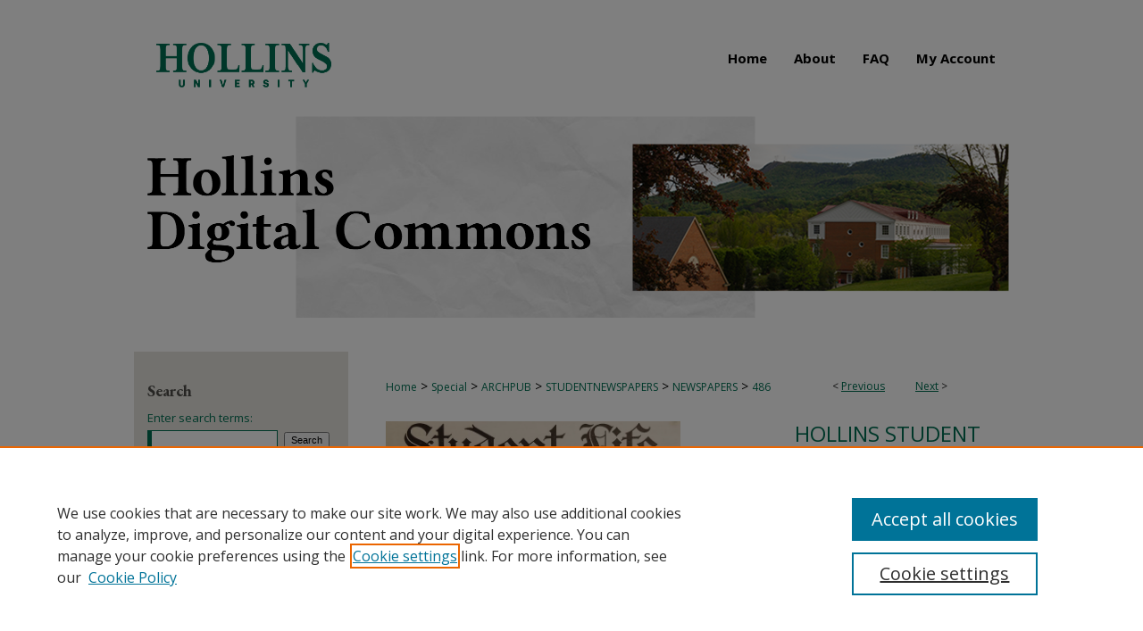

--- FILE ---
content_type: text/html; charset=UTF-8
request_url: https://digitalcommons.hollins.edu/newspapers/486/
body_size: 7800
content:

<!DOCTYPE html>
<html lang="en">
<head><!-- inj yui3-seed: --><script type='text/javascript' src='//cdnjs.cloudflare.com/ajax/libs/yui/3.6.0/yui/yui-min.js'></script><script type='text/javascript' src='//ajax.googleapis.com/ajax/libs/jquery/1.10.2/jquery.min.js'></script><!-- Adobe Analytics --><script type='text/javascript' src='https://assets.adobedtm.com/4a848ae9611a/d0e96722185b/launch-d525bb0064d8.min.js'></script><script type='text/javascript' src=/assets/nr_browser_production.js></script>

<!-- def.1 -->
<meta charset="utf-8">
<meta name="viewport" content="width=device-width">
<title>
"Hollins Columns (1947 Nov 22)" by Hollins College
 </title>


<!-- FILE article_meta-tags.inc --><!-- FILE: /srv/sequoia/main/data/assets/site/article_meta-tags.inc -->
<meta itemprop="name" content="Hollins Columns (1947 Nov 22)">
<meta property="og:title" content="Hollins Columns (1947 Nov 22)">
<meta name="twitter:title" content="Hollins Columns (1947 Nov 22)">
<meta property="article:author" content="">
<meta name="author" content="">
<meta name="robots" content="noodp, noydir">
<meta name="description" content="Table of Contents:   YWCA Announces Active Program Additional Language Instructors Procured Don&#039;t Forget Junior Prom! Orchesis Presents Plans for Year Freshmen Show Dramatic Talent Inter-Faith Discussion Held by Father O&#039;Hara Interesting Discussions Presented by the IRC Students Render Successful Recital Thanksgiving Week End at Hollins Crowded With Events What&#039;s Wrong With W. and L. Men? Inter-Collegiate Bridge Tournament Planned Seven Students in Who&#039;s Who The Rewards of Education Lest We Forget Under the Dome Fall Plays Chemical Discovery at V.P.I. Senior Sketches World Winds Gadabout Album Memories Death Experiences Mortality In Three-Day Earthly Sojourn Out of the Past Vitality of Student Government Seen in Changes It Has Brought Back Campus with Carey At the Theaters: Bicycling Through Europe Fascinates Former Student Heironimus Says Current Art Exhibit Features Abstraction ">
<meta itemprop="description" content="Table of Contents:   YWCA Announces Active Program Additional Language Instructors Procured Don&#039;t Forget Junior Prom! Orchesis Presents Plans for Year Freshmen Show Dramatic Talent Inter-Faith Discussion Held by Father O&#039;Hara Interesting Discussions Presented by the IRC Students Render Successful Recital Thanksgiving Week End at Hollins Crowded With Events What&#039;s Wrong With W. and L. Men? Inter-Collegiate Bridge Tournament Planned Seven Students in Who&#039;s Who The Rewards of Education Lest We Forget Under the Dome Fall Plays Chemical Discovery at V.P.I. Senior Sketches World Winds Gadabout Album Memories Death Experiences Mortality In Three-Day Earthly Sojourn Out of the Past Vitality of Student Government Seen in Changes It Has Brought Back Campus with Carey At the Theaters: Bicycling Through Europe Fascinates Former Student Heironimus Says Current Art Exhibit Features Abstraction ">
<meta name="twitter:description" content="Table of Contents:   YWCA Announces Active Program Additional Language Instructors Procured Don&#039;t Forget Junior Prom! Orchesis Presents Plans for Year Freshmen Show Dramatic Talent Inter-Faith Discussion Held by Father O&#039;Hara Interesting Discussions Presented by the IRC Students Render Successful Recital Thanksgiving Week End at Hollins Crowded With Events What&#039;s Wrong With W. and L. Men? Inter-Collegiate Bridge Tournament Planned Seven Students in Who&#039;s Who The Rewards of Education Lest We Forget Under the Dome Fall Plays Chemical Discovery at V.P.I. Senior Sketches World Winds Gadabout Album Memories Death Experiences Mortality In Three-Day Earthly Sojourn Out of the Past Vitality of Student Government Seen in Changes It Has Brought Back Campus with Carey At the Theaters: Bicycling Through Europe Fascinates Former Student Heironimus Says Current Art Exhibit Features Abstraction ">
<meta property="og:description" content="Table of Contents:   YWCA Announces Active Program Additional Language Instructors Procured Don&#039;t Forget Junior Prom! Orchesis Presents Plans for Year Freshmen Show Dramatic Talent Inter-Faith Discussion Held by Father O&#039;Hara Interesting Discussions Presented by the IRC Students Render Successful Recital Thanksgiving Week End at Hollins Crowded With Events What&#039;s Wrong With W. and L. Men? Inter-Collegiate Bridge Tournament Planned Seven Students in Who&#039;s Who The Rewards of Education Lest We Forget Under the Dome Fall Plays Chemical Discovery at V.P.I. Senior Sketches World Winds Gadabout Album Memories Death Experiences Mortality In Three-Day Earthly Sojourn Out of the Past Vitality of Student Government Seen in Changes It Has Brought Back Campus with Carey At the Theaters: Bicycling Through Europe Fascinates Former Student Heironimus Says Current Art Exhibit Features Abstraction ">
<meta itemprop="image" content="https://digitalcommons.hollins.edu/newspapers/1483/preview.jpg">
<meta name="twitter:image:src" content="https://digitalcommons.hollins.edu/newspapers/1483/preview.jpg">
<meta property="og:image" content="https://digitalcommons.hollins.edu/newspapers/1483/preview.jpg">
<meta property="og:image:alt" content="Cover image for Hollins Columns (1947 Nov 22)">
<meta name="bepress_citation_author" content="Hollins College">
<meta name="bepress_citation_title" content="Hollins Columns (1947 Nov 22)">
<meta name="bepress_citation_date" content="1947">
<!-- FILE: /srv/sequoia/main/data/assets/site/ir_download_link.inc -->
<!-- FILE: /srv/sequoia/main/data/assets/site/article_meta-tags.inc (cont) -->
<meta name="bepress_citation_pdf_url" content="https://digitalcommons.hollins.edu/cgi/viewcontent.cgi?article=1483&amp;context=newspapers">
<meta name="bepress_citation_abstract_html_url" content="https://digitalcommons.hollins.edu/newspapers/486">
<meta name="bepress_citation_online_date" content="2023/10/4">
<meta name="viewport" content="width=device-width">
<!-- Additional Twitter data -->
<meta name="twitter:card" content="summary">
<!-- Additional Open Graph data -->
<meta property="og:type" content="article">
<meta property="og:url" content="https://digitalcommons.hollins.edu/newspapers/486">
<meta property="og:site_name" content="Hollins Digital Commons">




<!-- FILE: article_meta-tags.inc (cont) -->
<meta name="bepress_is_article_cover_page" content="1">


<!-- sh.1 -->
<link rel="stylesheet" href="/ir-style.css" type="text/css" media="screen">
<link rel="stylesheet" href="/ir-custom.css" type="text/css" media="screen">
<link rel="stylesheet" href="../ir-custom.css" type="text/css" media="screen">
<link rel="stylesheet" href="/assets/styles/ir-book.css" type="text/css" media="screen">
<link rel="stylesheet" href="/ir-local.css" type="text/css" media="screen">
<link rel="stylesheet" href="../ir-local.css" type="text/css" media="screen">
<link rel="stylesheet" href="/ir-print.css" type="text/css" media="print">
<link type="text/css" rel="stylesheet" href="/assets/floatbox/floatbox.css">
<link rel="alternate" type="application/rss+xml" title="Site Feed" href="/recent.rss">
<link rel="shortcut icon" href="/favicon.ico" type="image/x-icon">
<!--[if IE]>
<link rel="stylesheet" href="/ir-ie.css" type="text/css" media="screen">
<![endif]-->

<!-- JS -->
<script type="text/javascript" src="/assets/scripts/yui-init.pack.js"></script>
<script type="text/javascript" src="/assets/scripts/GalleryControlYUI.pack.js"></script>
<script type="text/javascript" src="/assets/scripts/BackMonitorYUI.pack.js"></script>
<script type="text/javascript" src="/assets/scripts/gallery-init.pack.js"></script>
<script type="text/javascript" src="/assets/footnoteLinks.js"></script>

<!-- end sh.1 -->




<script type="text/javascript">var pageData = {"page":{"environment":"prod","productName":"bpdg","language":"en","name":"ir_book:article","businessUnit":"els:rp:st"},"visitor":{}};</script>

</head>
<body id="geo-series">
<!-- FILE /srv/sequoia/main/data/digitalcommons.hollins.edu/assets/header.pregen --><!-- FILE: /srv/sequoia/main/data/assets/site/mobile_nav.inc --><!--[if !IE]>-->
<script src="/assets/scripts/dc-mobile/dc-responsive-nav.js"></script>

<header id="mobile-nav" class="nav-down device-fixed-height" style="visibility: hidden;">
  
  
  <nav class="nav-collapse">
    <ul>
      <li class="menu-item active device-fixed-width"><a href="https://digitalcommons.hollins.edu" title="Home" data-scroll >Home</a></li>
      <li class="menu-item device-fixed-width"><a href="https://digitalcommons.hollins.edu/do/search/advanced/" title="Search" data-scroll ><i class="icon-search"></i> Search</a></li>
      <li class="menu-item device-fixed-width"><a href="https://digitalcommons.hollins.edu/communities.html" title="Browse" data-scroll >Browse Collections</a></li>
      <li class="menu-item device-fixed-width"><a href="/cgi/myaccount.cgi?context=newspapers" title="My Account" data-scroll >My Account</a></li>
      <li class="menu-item device-fixed-width"><a href="https://digitalcommons.hollins.edu/about.html" title="About" data-scroll >About</a></li>
      <li class="menu-item device-fixed-width"><a href="https://network.bepress.com" title="Digital Commons Network" data-scroll ><img width="16" height="16" alt="DC Network" style="vertical-align:top;" src="/assets/md5images/8e240588cf8cd3a028768d4294acd7d3.png"> Digital Commons Network™</a></li>
    </ul>
  </nav>
</header>

<script src="/assets/scripts/dc-mobile/dc-mobile-nav.js"></script>
<!--<![endif]-->
<!-- FILE: /srv/sequoia/main/data/digitalcommons.hollins.edu/assets/header.pregen (cont) -->



<div id="hollins">
	<div id="container">
		<a href="#main" class="skiplink" accesskey="2" >Skip to main content</a>

		
			<div id="navigation">
				<!-- FILE: /srv/sequoia/main/data/digitalcommons.hollins.edu/assets/ir_navigation.inc -->
  
    <div id="nav-logo">
      <a href="0 1 2 3" id="logonav" >
        <img alt="Hollins University" width='407' height='98' src="/assets/md5images/1a647e4ff0b62903380d978067c32caa.png">
      </a>
    </div>
  
</magic test>

<div id="tabs" role="navigation" aria-label="Main"><ul><li id="tabone"><a href="https://digitalcommons.hollins.edu" title="Home" ><span>Home</span></a></li><li id="tabtwo"><a href="https://digitalcommons.hollins.edu/about.html" title="About" ><span>About</span></a></li><li id="tabthree"><a href="https://digitalcommons.hollins.edu/faq.html" title="FAQ" ><span>FAQ</span></a></li><li id="tabfour"><a href="https://digitalcommons.hollins.edu/cgi/myaccount.cgi?context=newspapers" title="My Account" ><span>My Account</span></a></li></ul></div>


<!-- FILE: /srv/sequoia/main/data/digitalcommons.hollins.edu/assets/header.pregen (cont) -->
			</div>			
					
			<div id="header" role="banner">
				<a href="https://digitalcommons.hollins.edu" id="banner_link" title="Hollins Digital Commons" >
					<img id="banner_image" alt="Hollins Digital Commons" width='1960' height='527' src="/assets/md5images/bc84dbbf35beb7321cbc4ea28f6ef0af.png">
				</a>	
				
			</div>
		

		<div id="wrapper">
			<div id="content">
				<div id="main" class="text" role="main">



<div id="ir-book" class="left">

<script type="text/javascript" src="/assets/floatbox/floatbox.js"></script>  
<!-- FILE: /srv/sequoia/main/data/assets/site/article_pager.inc -->

<div id="breadcrumb"><ul id="pager">

                
                 
<li>&lt; <a href="https://digitalcommons.hollins.edu/newspapers/485" class="ignore" >Previous</a></li>
        
        
        

                
                 
<li><a href="https://digitalcommons.hollins.edu/newspapers/487" class="ignore" >Next</a> &gt;</li>
        
        
        
<li>&nbsp;</li></ul><div class="crumbs"><!-- FILE: /srv/sequoia/main/data/assets/site/ir_breadcrumb.inc -->

<div class="crumbs" role="navigation" aria-label="Breadcrumb">
	<p>
	
	
			<a href="https://digitalcommons.hollins.edu" class="ignore" >Home</a>
	
	
	
	
	
	
	
	
	
	
	 <span aria-hidden="true">&gt;</span> 
		<a href="https://digitalcommons.hollins.edu/special" class="ignore" >Special</a>
	
	
	
	
	
	
	 <span aria-hidden="true">&gt;</span> 
		<a href="https://digitalcommons.hollins.edu/archpub" class="ignore" >ARCHPUB</a>
	
	
	
	
	
	
	 <span aria-hidden="true">&gt;</span> 
		<a href="https://digitalcommons.hollins.edu/studentnewspapers" class="ignore" >STUDENTNEWSPAPERS</a>
	
	
	
	
	
	
	 <span aria-hidden="true">&gt;</span> 
		<a href="https://digitalcommons.hollins.edu/newspapers" class="ignore" >NEWSPAPERS</a>
	
	
	
	
	
	 <span aria-hidden="true">&gt;</span> 
		<a href="https://digitalcommons.hollins.edu/newspapers/486" class="ignore" aria-current="page" >486</a>
	
	
	
	</p>
</div>


<!-- FILE: /srv/sequoia/main/data/assets/site/article_pager.inc (cont) --></div>
</div>
<!-- FILE: /srv/sequoia/main/data/assets/site/ir_book/article/index.html (cont) -->
<!-- FILE: /srv/sequoia/main/data/assets/site/ir_book/article/article_info.inc --><!-- FILE: /srv/sequoia/main/data/assets/site/openurl.inc -->

























<!-- FILE: /srv/sequoia/main/data/assets/site/ir_book/article/article_info.inc (cont) -->
<!-- FILE: /srv/sequoia/main/data/assets/site/ir_download_link.inc -->









	
	
	
    
    
    
	
		
		
		
	
	
	
	
	
	

<!-- FILE: /srv/sequoia/main/data/assets/site/ir_book/article/article_info.inc (cont) -->
<!-- FILE: /srv/sequoia/main/data/assets/site/ir_book/article/ir_article_header.inc -->


<div id="series-header">
<!-- FILE: /srv/sequoia/main/data/assets/site/ir_book/ir_series_logo.inc -->



 






	
	
	
	
	
		
			<div id="community-logo">
				
				
					
					
						<img alt="Hollins Student Newspapers" style="height:auto;width:330px;" class="ignore" width='1374' height='1054' src="../../assets/md5images/ab164db9755bc83aa0971208a5a4ab59.jpg">
					
				
			</div>
		
	
	
<!-- FILE: /srv/sequoia/main/data/assets/site/ir_book/article/ir_article_header.inc (cont) --><h2 id="series-title"><a href="https://digitalcommons.hollins.edu/newspapers" >Hollins Student Newspapers</a></h2></div>
<div style="clear: both">&nbsp;</div>

<div id="sub">
<div id="alpha">
<div id="mbl-cover">
	
		<a id="cover" href="https://digitalcommons.hollins.edu/cgi/viewcontent.cgi?article=1483&amp;context=newspapers" title="Hollins Student Newspapers: Hollins Columns (1947 Nov 22)" target="_blank" >
			<img src="https://digitalcommons.hollins.edu/newspapers/1483/thumbnail.jpg" alt="Hollins Columns (1947 Nov 22)" class="cover">
		</a>
	
	
</div><!-- FILE: /srv/sequoia/main/data/assets/site/ir_book/article/article_info.inc (cont) --><div id='title' class='element'>
<h1><a href='https://digitalcommons.hollins.edu/cgi/viewcontent.cgi?article=1483&amp;context=newspapers'>Hollins Columns (1947 Nov 22)</a></h1>
</div>
<div class='clear'></div>
<div id='authors' class='element'>
<h2 class='visually-hidden'>Authors</h2>
<p class="author"><a href='https://digitalcommons.hollins.edu/do/search/?q=corporate_author%3A%22Hollins%20College%22&start=0&context=4693472'><strong>Hollins College</strong></a><br />
</p></div>
<div class='clear'></div>
<div id='file_list' class='element'>
<h2 class="field-heading visually-hidden">Files</h2>
<div id="file-list">
    <div id="full-text">
        <a class="btn" id="alpha-pdf" href="https://digitalcommons.hollins.edu/cgi/viewcontent.cgi?article=1483&amp;context=newspapers" title="PDF (3.0&nbsp;MB) opens in new window" target="_blank"><i class="icon-download-alt"></i> Download</a>

        <p>Download Full Text <span class='size'>(3.0&nbsp;MB)</span></p>
    </div><!-- full-text -->
</div><!-- file-list -->
</div>
<div class='clear'></div>
<div id='abstract' class='element'>
<h2 class='field-heading'>Description</h2>
<p><strong>Table of Contents:</strong>  <ul> <li>YWCA Announces Active Program</li> <li>Additional Language Instructors Procured</li> <li>Don't Forget Junior Prom!</li> <li>Orchesis Presents Plans for Year</li> <li>Freshmen Show Dramatic Talent</li> <li>Inter-Faith Discussion Held by Father O'Hara</li> <li>Interesting Discussions Presented by the IRC</li> <li>Students Render Successful Recital</li> <li>Thanksgiving Week End at Hollins Crowded With Events</li> <li>What's Wrong With W. and L. Men?</li> <li>Inter-Collegiate Bridge Tournament Planned</li> <li>Seven Students in Who's Who</li> <li>The Rewards of Education</li> <li>Lest We Forget</li> <li>Under the Dome</li> <li>Fall Plays</li> <li>Chemical Discovery at V.P.I.</li> <li>Senior Sketches</li> <li>World Winds</li> <li>Gadabout</li> <li>Album Memories</li> <li>Death Experiences Mortality In Three-Day Earthly Sojourn</li> <li>Out of the Past</li> <li>Vitality of Student Government Seen in Changes It Has Brought</li> <li>Back Campus with Carey</li> <li>At the Theaters:</li> <li>Bicycling Through Europe Fascinates Former Student</li> <li>Heironimus Says</li> <li>Current Art Exhibit Features Abstraction</li> </ul></p>
</div>
<div class='clear'></div>
<div id='publication_date' class='element'>
<h2 class='field-heading'>Publication Date</h2>
<p>11-22-1947</p>
</div>
<div class='clear'></div>
<div id='bp_categories' class='element'>
<h2 class='field-heading'>Disciplines</h2>
<p>Higher Education | Journalism Studies | Social History | United States History | Women's History</p>
</div>
<div class='clear'></div>
<div id='recommended_citation' class='element'>
<h2 class='field-heading'>Recommended Citation</h2>
<!-- FILE: /srv/sequoia/main/data/assets/site/ir_book/ir_citation.inc --><p>
    Hollins College, "Hollins Columns (1947 Nov 22)" (1947). <em>Hollins Student Newspapers</em>.  486.
    <br>
    
    
        https://digitalcommons.hollins.edu/newspapers/486
    
</p>
<!-- FILE: /srv/sequoia/main/data/assets/site/ir_book/article/article_info.inc (cont) --></div>
<div class='clear'></div>
</div>
    </div>
    <div id='beta_7-3'>
<!-- FILE: /srv/sequoia/main/data/assets/site/info_box_7_3.inc --><!-- FILE: /srv/sequoia/main/data/assets/site/openurl.inc -->

























<!-- FILE: /srv/sequoia/main/data/assets/site/info_box_7_3.inc (cont) -->
<!-- FILE: /srv/sequoia/main/data/assets/site/ir_download_link.inc -->









	
	
	
    
    
    
	
		
		
		
	
	
	
	
	
	

<!-- FILE: /srv/sequoia/main/data/assets/site/info_box_7_3.inc (cont) -->

	<!-- FILE: /srv/sequoia/main/data/assets/site/info_box_book_image.inc --><div id="cover-img" class="aside">
	<img src="https://digitalcommons.hollins.edu/newspapers/1483/thumbnail.jpg" alt="Hollins Columns (1947 Nov 22)" class="cover"> 
</div>
<!-- FILE: /srv/sequoia/main/data/assets/site/info_box_7_3.inc (cont) -->
	<!-- FILE: /srv/sequoia/main/data/assets/site/info_box_book_buy.inc -->
<!-- FILE: /srv/sequoia/main/data/assets/site/info_box_7_3.inc (cont) -->


<!-- FILE: /srv/sequoia/main/data/digitalcommons.hollins.edu/assets/ir_book/info_box_custom_upper.inc -->
<!-- FILE: /srv/sequoia/main/data/assets/site/info_box_7_3.inc (cont) -->
<!-- FILE: /srv/sequoia/main/data/assets/site/info_box_openurl.inc -->
<!-- FILE: /srv/sequoia/main/data/assets/site/info_box_7_3.inc (cont) -->

<!-- FILE: /srv/sequoia/main/data/assets/site/info_box_article_metrics.inc -->






<div id="article-stats" class="aside hidden">

    <p class="article-downloads-wrapper hidden"><span id="article-downloads"></span> DOWNLOADS</p>
    <p class="article-stats-date hidden">Since October 04, 2023</p>

    <p class="article-plum-metrics">
        <a href="https://plu.mx/plum/a/?repo_url=https://digitalcommons.hollins.edu/newspapers/486" class="plumx-plum-print-popup plum-bigben-theme" data-badge="true" data-hide-when-empty="true" ></a>
    </p>
</div>
<script type="text/javascript" src="//cdn.plu.mx/widget-popup.js"></script>





<!-- Article Download Counts -->
<script type="text/javascript" src="/assets/scripts/article-downloads.pack.js"></script>
<script type="text/javascript">
    insertDownloads(36127831);
</script>


<!-- Add border to Plum badge & download counts when visible -->
<script>
// bind to event when PlumX widget loads
jQuery('body').bind('plum:widget-load', function(e){
// if Plum badge is visible
  if (jQuery('.PlumX-Popup').length) {
// remove 'hidden' class
  jQuery('#article-stats').removeClass('hidden');
  jQuery('.article-stats-date').addClass('plum-border');
  }
});
// bind to event when page loads
jQuery(window).bind('load',function(e){
// if DC downloads are visible
  if (jQuery('#article-downloads').text().length > 0) {
// add border to aside
  jQuery('#article-stats').removeClass('hidden');
  }
});
</script>



<!-- Adobe Analytics: Download Click Tracker -->
<script>

$(function() {

  // Download button click event tracker for PDFs
  $(".aside.download-button").on("click", "a#pdf", function(event) {
    pageDataTracker.trackEvent('navigationClick', {
      link: {
          location: 'aside download-button',
          name: 'pdf'
      }
    });
  });

  // Download button click event tracker for native files
  $(".aside.download-button").on("click", "a#native", function(event) {
    pageDataTracker.trackEvent('navigationClick', {
        link: {
            location: 'aside download-button',
            name: 'native'
        }
     });
  });

});

</script>
<!-- FILE: /srv/sequoia/main/data/assets/site/info_box_7_3.inc (cont) -->



	<!-- FILE: /srv/sequoia/main/data/assets/site/info_box_disciplines.inc -->




	





	<div id="beta-disciplines" class="aside">
		<h4>Included in</h4>
	<p>
		
				
				
					<a href="https://network.bepress.com/hgg/discipline/1245" title="Higher Education Commons" >Higher Education Commons</a>, 
				
			
		
				
				
					<a href="https://network.bepress.com/hgg/discipline/333" title="Journalism Studies Commons" >Journalism Studies Commons</a>, 
				
			
		
				
				
					<a href="https://network.bepress.com/hgg/discipline/506" title="Social History Commons" >Social History Commons</a>, 
				
			
		
				
				
					<a href="https://network.bepress.com/hgg/discipline/495" title="United States History Commons" >United States History Commons</a>, 
				
			
		
				
					<a href="https://network.bepress.com/hgg/discipline/507" title="Women's History Commons" >Women's History Commons</a>
				
				
			
		
	</p>
	</div>



<!-- FILE: /srv/sequoia/main/data/assets/site/info_box_7_3.inc (cont) -->

<!-- FILE: /srv/sequoia/main/data/assets/site/bookmark_widget.inc -->

<div id="share" class="aside">
<h2>Share</h2>
	
	<div class="a2a_kit a2a_kit_size_24 a2a_default_style">
    	<a class="a2a_button_facebook"></a>
    	<a class="a2a_button_linkedin"></a>
		<a class="a2a_button_whatsapp"></a>
		<a class="a2a_button_email"></a>
    	<a class="a2a_dd"></a>
    	<script async src="https://static.addtoany.com/menu/page.js"></script>
	</div>
</div>

<!-- FILE: /srv/sequoia/main/data/assets/site/info_box_7_3.inc (cont) -->
<!-- FILE: /srv/sequoia/main/data/assets/site/info_box_geolocate.inc --><!-- FILE: /srv/sequoia/main/data/assets/site/ir_geolocate_enabled_and_displayed.inc -->

<!-- FILE: /srv/sequoia/main/data/assets/site/info_box_geolocate.inc (cont) -->

<!-- FILE: /srv/sequoia/main/data/assets/site/info_box_7_3.inc (cont) -->

	<!-- FILE: /srv/sequoia/main/data/assets/site/zotero_coins.inc -->

<span class="Z3988" title="ctx_ver=Z39.88-2004&amp;rft_val_fmt=info%3Aofi%2Ffmt%3Akev%3Amtx%3Ajournal&amp;rft_id=https%3A%2F%2Fdigitalcommons.hollins.edu%2Fnewspapers%2F486&amp;rft.atitle=Hollins%20Columns%20%281947%20Nov%2022%29&amp;rft.aucorp=Hollins%20College&amp;rft.jtitle=Hollins%20Student%20Newspapers&amp;rft.date=1947-11-22">COinS</span>
<!-- FILE: /srv/sequoia/main/data/assets/site/info_box_7_3.inc (cont) -->

<!-- FILE: /srv/sequoia/main/data/assets/site/info_box_custom_lower.inc -->
<!-- FILE: /srv/sequoia/main/data/assets/site/info_box_7_3.inc (cont) -->
<!-- FILE: /srv/sequoia/main/data/assets/site/ir_book/article/article_info.inc (cont) --></div>

<div class='clear'>&nbsp;</div>
<!-- FILE: /srv/sequoia/main/data/assets/site/ir_article_custom_fields.inc -->

<!-- FILE: /srv/sequoia/main/data/assets/site/ir_book/article/article_info.inc (cont) -->

<!-- FILE: /srv/sequoia/main/data/assets/site/ir_book/article/index.html (cont) -->
</div> <!-- Close ir-book container -->
<!-- FILE /srv/sequoia/main/data/assets/site/footer.pregen --></div>
	<div class="verticalalign">&nbsp;</div>
	<div class="clear">&nbsp;</div>

</div>

	<div id="sidebar" role="complementary">
	<!-- FILE: /srv/sequoia/main/data/assets/site/ir_sidebar_7_8.inc -->

	<!-- FILE: /srv/sequoia/main/data/assets/site/ir_sidebar_sort_sba.inc --><!-- FILE: /srv/sequoia/main/data/assets/site/ir_sidebar_custom_upper_7_8.inc -->

<!-- FILE: /srv/sequoia/main/data/assets/site/ir_sidebar_sort_sba.inc (cont) -->
<!-- FILE: /srv/sequoia/main/data/assets/site/ir_sidebar_search_7_8.inc --><h2>Search</h2>


	
<form method='get' action='https://digitalcommons.hollins.edu/do/search/' id="sidebar-search">
	<label for="search" accesskey="4">
		Enter search terms:
	</label>
		<div>
			<span class="border">
				<input type="text" name='q' class="search" id="search">
			</span> 
			<input type="submit" value="Search" class="searchbutton" style="font-size:11px;">
		</div>
	<label for="context">
		Select context to search:
	</label> 
		<div>
			<span class="border">
				<select name="fq" id="context">
					
					
					
						<option value='virtual_ancestor_link:"https://digitalcommons.hollins.edu/newspapers"'>in this collection</option>
					
					
					<option value='virtual_ancestor_link:"https://digitalcommons.hollins.edu"'>in this repository</option>
					<option value='virtual_ancestor_link:"http:/"'>across all repositories</option>
				</select>
			</span>
		</div>
</form>

<p class="advanced">
	
	
		<a href="https://digitalcommons.hollins.edu/do/search/advanced/?fq=virtual_ancestor_link:%22https://digitalcommons.hollins.edu/newspapers%22" >
			Advanced Search
		</a>
	
</p>
<!-- FILE: /srv/sequoia/main/data/assets/site/ir_sidebar_sort_sba.inc (cont) -->
<!-- FILE: /srv/sequoia/main/data/assets/site/ir_sidebar_notify_7_8.inc -->


	<ul id="side-notify">
		<li class="notify">
			<a href="https://digitalcommons.hollins.edu/newspapers/announcements.html" title="Email or RSS Notifications" >
				Notify me via email or <acronym title="Really Simple Syndication">RSS</acronym>
			</a>
		</li>
	</ul>



<!-- FILE: /srv/sequoia/main/data/assets/site/urc_badge.inc -->






<!-- FILE: /srv/sequoia/main/data/assets/site/ir_sidebar_notify_7_8.inc (cont) -->

<!-- FILE: /srv/sequoia/main/data/assets/site/ir_sidebar_sort_sba.inc (cont) -->
<!-- FILE: /srv/sequoia/main/data/assets/site/ir_sidebar_custom_middle_7_8.inc --><!-- FILE: /srv/sequoia/main/data/assets/site/ir_sidebar_sort_sba.inc (cont) -->
<!-- FILE: /srv/sequoia/main/data/assets/site/ir_sidebar_browse.inc --><h2>Browse</h2>
<ul id="side-browse">


<li class="collections"><a href="https://digitalcommons.hollins.edu/communities.html" title="Browse by Collections" >Collections</a></li>
<li class="discipline-browser"><a href="https://digitalcommons.hollins.edu/do/discipline_browser/disciplines" title="Browse by Disciplines" >Disciplines</a></li>
<li class="author"><a href="https://digitalcommons.hollins.edu/authors.html" title="Browse by Author" >Authors</a></li>


</ul>
<!-- FILE: /srv/sequoia/main/data/assets/site/ir_sidebar_sort_sba.inc (cont) -->
<!-- FILE: /srv/sequoia/main/data/assets/site/ir_sidebar_author_7_8.inc --><h2>Author Corner</h2>






	<ul id="side-author">
		<li class="faq">
			<a href="https://digitalcommons.hollins.edu/faq.html" title="Author FAQ" >
				Author FAQ
			</a>
		</li>
		
		
		
	</ul>


<!-- FILE: /srv/sequoia/main/data/assets/site/ir_sidebar_sort_sba.inc (cont) -->
<!-- FILE: /srv/sequoia/main/data/digitalcommons.hollins.edu/assets/ir_sidebar_custom_lower_7_8.inc -->


<!-- This template gets inserted below the Author Corner links. For custom sidebar content, 
	delete the <magic ignore> tags around the <div> below as well as these instructions.  
	Use the example formatting below to keep styling consistent. -->


<div id="sb-custom-lower">
	<h2 class="sb-custom-title">Links</h2>
			<ul class="sb-custom-ul">
			
			
			<li class="sb-custom-li">
				<a href="https://library.hollins.edu/" >
					Wyndham Robertson Library
				</a>
			</li>
			<li class="sb-custom-li">
				<a href="https://digitalcommons.hollins.edu/contact.html" >
					Contact Us
				</a>
			</li>
		</ul>
</div>



<!-- FILE: /srv/sequoia/main/data/assets/site/ir_sidebar_sort_sba.inc (cont) -->
<!-- FILE: /srv/sequoia/main/data/assets/site/ir_sidebar_sw_links_7_8.inc -->

	
		
	


	<!-- FILE: /srv/sequoia/main/data/assets/site/ir_sidebar_sort_sba.inc (cont) -->

<!-- FILE: /srv/sequoia/main/data/assets/site/ir_sidebar_geolocate.inc --><!-- FILE: /srv/sequoia/main/data/assets/site/ir_geolocate_enabled_and_displayed.inc -->

<!-- FILE: /srv/sequoia/main/data/assets/site/ir_sidebar_geolocate.inc (cont) -->

<!-- FILE: /srv/sequoia/main/data/assets/site/ir_sidebar_sort_sba.inc (cont) -->
<!-- FILE: /srv/sequoia/main/data/assets/site/ir_sidebar_custom_lowest_7_8.inc -->


<!-- FILE: /srv/sequoia/main/data/assets/site/ir_sidebar_sort_sba.inc (cont) -->
<!-- FILE: /srv/sequoia/main/data/assets/site/ir_sidebar_7_8.inc (cont) -->

		



<!-- FILE: /srv/sequoia/main/data/assets/site/footer.pregen (cont) -->
	<div class="verticalalign">&nbsp;</div>
	</div>

</div>

<!-- FILE: /srv/sequoia/main/data/assets/site/ir_footer_content.inc --><div id="footer" role="contentinfo">
	
	
	<!-- FILE: /srv/sequoia/main/data/assets/site/ir_bepress_logo.inc --><div id="bepress">

<a href="https://www.elsevier.com/solutions/digital-commons" title="Elsevier - Digital Commons" >
	<em>Elsevier - Digital Commons</em>
</a>

</div>
<!-- FILE: /srv/sequoia/main/data/assets/site/ir_footer_content.inc (cont) -->
	<p>
		<a href="https://digitalcommons.hollins.edu" title="Home page" accesskey="1" >Home</a> | 
		<a href="https://digitalcommons.hollins.edu/about.html" title="About" >About</a> | 
		<a href="https://digitalcommons.hollins.edu/faq.html" title="FAQ" >FAQ</a> | 
		<a href="/cgi/myaccount.cgi?context=newspapers" title="My Account Page" accesskey="3" >My Account</a> | 
		<a href="https://digitalcommons.hollins.edu/accessibility.html" title="Accessibility Statement" accesskey="0" >Accessibility Statement</a>
	</p>
	<p>
	
	
		<a class="secondary-link" href="https://www.elsevier.com/legal/privacy-policy" title="Privacy Policy" >Privacy</a>
	
		<a class="secondary-link" href="https://www.elsevier.com/legal/elsevier-website-terms-and-conditions" title="Copyright Policy" >Copyright</a>	
	</p> 
	
</div>

<!-- FILE: /srv/sequoia/main/data/assets/site/footer.pregen (cont) -->

</div>
</div>

<!-- FILE: /srv/sequoia/main/data/digitalcommons.hollins.edu/assets/ir_analytics.inc --><!-- Google tag (gtag.js) -->
<script async src="https://www.googletagmanager.com/gtag/js?id=G-6QBKL362KT"></script>
<script>
  window.dataLayer = window.dataLayer || [];
  function gtag(){dataLayer.push(arguments);}
  gtag('js', new Date());

  gtag('config', 'G-6QBKL362KT');
</script><!-- FILE: /srv/sequoia/main/data/assets/site/footer.pregen (cont) -->

<script type='text/javascript' src='/assets/scripts/bpbootstrap-20160726.pack.js'></script><script type='text/javascript'>BPBootstrap.init({appendCookie:''})</script></body></html>


--- FILE ---
content_type: text/css
request_url: https://digitalcommons.hollins.edu/ir-local.css
body_size: 5349
content:
/* -----------------------------------------------
bepress IR local stylesheet.
Author:   David Stienstra
Version:  2024
PLEASE SAVE THIS FILE LOCALLY!
----------------------------------------------- */
@import url('https://fonts.googleapis.com/css2?family=EB+Garamond:ital,wght@0,400..800;1,400..800&family=Open+Sans:ital,wght@0,300..800;1,300..800&display=swap');
/* ---------------- Meta Elements ---------------- */
    /* --- Meta styles and background --- */
body {
    font: normal 14px/1.5 "Open Sans", sans-serif;  /* should be medium except when fitting into a fixed container */
    background: #fff;
}
/* ---------------- Header ---------------- */
#hollins #header {
    position: relative;  /* needed for logo positioning */
  height: auto !important; /* !important overrides mbl styling */
}
#hollins #banner_image {
    display: block; /* removes descender of inline element */
    width: 980px; /* not necessary if image is sized correctly */
    height: auto !important;  /* avoids warping improperly sized header image / SUP-19994 */
}
    /* --- Logo --- */
#hollins #logo_image,
#hollins #header a#logo_link {
    display: none;
}
#hollins #header a#banner_link:focus img,
#hollins #header a#logo_link:focus img {
  outline: 1px dashed #006f53;
}
/* ---------------- Navigation ---------------- */
#hollins #navigation {
    display: flex;
}
#hollins #navigation,
#hollins #navigation #tabs {
    height: 130px;
    overflow: hidden; /* have seen issues with tabs extending below nav container */
    white-space: nowrap;
}
#hollins #navigation #tabs,
#hollins #navigation #tabs ul,
#hollins #navigation #tabs ul li {
    padding: 0;
    margin: 0;
}
/* Flexbox Navigation July 2018 */
#hollins #navigation #tabs {
    width: 700px;
    float: right;
}
#hollins #navigation #tabs,
#hollins #navigation #tabs ul {
    display: flex;
    justify-content: flex-end; /* "flex-start" for left-aligned tabs, change to "flex-end" for right-aligned tabs, "center" for centered */
    width: 100%;
}
#hollins #navigation #tabs a {
    font: bold 15px "Open Sans", sans-serif;
    display: block;
    width: auto !important; /* fixes "my account" not fitting in container on page load */
    height: 130px;
    line-height: 130px;
    color: #000;
    transition: 0.3s ease-in-out;
    background-color: transparent;
    padding: 0 15px; /* with arial bold, this fits */
    margin: 0;
    border: 0;
}
#hollins #navigation #tabs a:hover,
#hollins #navigation #tabs a:active,
#hollins #navigation #tabs a:focus {
    text-decoration: underline;
}
#hollins #navigation #nav-logo {
  width: 204px !important;
  height: 50px !important;
  margin: 48px 0 32px 25px;
  background-color: #fff;
  display: flex;
  justify-content: center;
}

#hollins #navigation #nav-logo a,
#hollins #navigation #nav-logo a img {
  height: 100% !important;
  width: 100% !important;
}
#hollins #navigation #nav-logo a:focus img {
  outline: 1px dashed #000;
}
/* ---------------- Sidebar ---------------- */
#hollins #sidebar {
    background-color: #e6e4de;
}
#hollins #sidebar h2 {
    font: bold 18px "EB Garamond", serif;
    color: #4e4d49;
    background: transparent;
    padding: 0;
    margin: 0;
    border: none;
}
#hollins #sidebar a {
    font: normal 14px "Open Sans", sans-serif;
    color: #006f53;
    text-decoration: none;
}
#hollins #sidebar a:hover,
#hollins #sidebar a:active,
#hollins #sidebar a:focus {
    color: #000000;
    text-decoration: underline;
}
#hollins #sidebar #sidebar-search label {
    font: normal 13px "Open Sans", sans-serif;
    color: #006f53;
}
#hollins #sidebar #sidebar-search {
    margin-top: 8px;
    padding-left: 15px;
}
#hollins #sidebar #sidebar-search span.border { background: transparent; }
.searchbutton { cursor: pointer; } /* best practice, should move to ir-layout.css */

#hollins #sidebar #lrc-badge a:hover,
#hollins #sidebar #lrc-badge a:active,
#hollins #sidebar #lrc-badge a:focus {
  background: transparent url(/assets/images/lrc_badge.png) center center no-repeat;
  outline: 1px dashed #000;
}

#hollins #sidebar a:hover img,
#hollins #sidebar a:active img,
#hollins #sidebar a:focus img {
  outline: 1px dashed #000;
}

#hollins #sidebar form#browse {
  padding-left: 15px;
}

#hollins #sidebar form label {
  color: #006f53;
}
#hollins #sidebar ul#side-notify {
  padding-top: 0;
}
/*-----  Site matching journals  ----- */
    /* --- Highlighted sidebar links --- */
#hollins #sidebar ul#navlist {
  border-top: none; }  /* border added by ir-custom.css by default */
#hollins #sidebar ul#navlist li:first-child a {
  border-top: 1px solid #e6e4de; /* border is removed if #navlist has no content */
}
#hollins #sidebar ul#navlist li a {
  color: #006f53;
  transition: background 0.3s ease;
  font-weight: normal;
  background-color: #e6e4de;
  border-bottom: 1px solid #e6e4de;
}
    /* Sidebar link colors */
#hollins #sidebar ul#navlist li a:active,
#hollins #sidebar ul#navlist li a:hover,
#hollins #sidebar ul#navlist li a:focus {
  color: #000;
  background-color: #e6e4de;
}

#hollins #sidebar ul#navlist li a {
  display: flex;
  flex-direction: column;
  justify-content: center;
  height: 40px;
  padding: 0;
}
#hollins #sidebar {
    margin-bottom: 20px;
}
/* ---------------- Main Content ---------------- */
#hollins #wrapper { /* for full-length sidebar content background/elements */
    background: url(assets/md5images/94c92cfca83c13e29bc47e98ebfb52a7.gif) repeat-y left top;
}
/*#hollins #content { padding-top: 16px; }*/
    /* --- Breadcrumbs --- */
#hollins #main.text div.crumbs a:link,
#hollins #main.text div.crumbs a:visited {
    text-decoration: none;
    color: #006f53;
}
#hollins #main.text div.crumbs a:hover,
#hollins #main.text div.crumbs a:active,
#hollins #main.text div.crumbs a:focus {
    text-decoration: underline;
    color: #000000;
}
#hollins #dcn-home > #homepage-intro { margin: 15px 0; }
 /* adds space under full-width main-content image */
#hollins #home-page-banner { margin-bottom: 16px; }
    /* --- Headers --- */
#hollins #dcn-home > h2,
#hollins #main.text h2#hometitle,
#hollins #main.text #homepage-heading-row h2 {
    font: normal 28px "Open Sans", sans-serif;
}
h3 {
    margin: 0;
    text-decoration: underline; }
/* FF 55 takes parent element's color a text-deoration-color (black, usually) */
#dcn-home #cover-browse h3 { color: #006f53; }
#hollins #dcn-home #cover-browse h3 a {
    font: 400 17px/1.6 "Open Sans", sans-serif;
    text-decoration: none;
}
#hollins #dcn-home #cover-browse h3 a:hover,
#hollins #dcn-home #cover-browse h3 a:focus,
#hollins #dcn-home #cover-browse h3 a:active {
    text-decoration: underline;
}
    /* --- Links --- */
#hollins #main.text a:link,
#hollins #main.text a:visited {
    color: #006f53; /* declared for #network-icon text */
}
#hollins #main.text a:link span.icon-question-sign {
  text-decoration: none;
}
#hollins #main.text a:hover,
#hollins #main.text a:active,
#hollins #main.text a:focus {
    color: #000000;
    text-decoration: underline;
}
    /* PotD / Top DL widgets */
#hollins #dcn-home .box.aag h2,
#hollins #dcn-home .box.potd h2 {
    width: 267px;
    margin: 0;
    font: normal 20px "Open Sans", sans-serif;
    border-bottom: 1px solid #d3d3d3;
}
#hollins #main.text .box a:link,
#hollins #main.text .box a:visited {
    font: bold 14px "Open Sans", sans-serif;
    text-decoration: none;
    border-bottom: 1px solid #d3d3d3;
    background: none;
}
#hollins #main.text .box a:hover,
#hollins #main.text .box a:active,
#hollins #main.text .box a:focus {
    text-decoration: underline;
}
/* article-level text // default values 12px/13px */
#hollins #alpha .element p,
#hollins #custom-fields .element p,
#hollins #alpha #recommended_citation p {
  font-size: 14px;
}
#hollins #beta_7-3 #beta-disciplines.aside p,
#hollins #alpha #attach_additional_files .files span {
  font-size: 14px !important;
}

#hollins #alpha .element h4,
#hollins #custom-fields .element h4,
#hollins #beta_7-3 h4,
#hollins #alpha .element h2,
#hollins #custom-fields .element h2,
#hollins #beta_7-3 h2,
#hollins #share.aside h2,
#hollins #alpha #attach_additional_files .related strong {
  font-size: 15px !important;
}
#hollins #alpha #title.element p {
  font-size: 22px;
}
/* Breadcrumbs */
#hollins #breadcrumb a,
#hollins .crumbs p a,
#hollins #pager li {
  font-size: 12px;
}

#hollins ul#pager li {
  padding-top: 5px;
}

/* Browse Disciplines */
#hollins #content .subnav li {
  font-size: 13px;
}

#hollins .discipline-browser dt,
#hollins .new-discipline dt {
  font-size: 15px;
}
#hollins .discipline-browser dd,
#hollins .new-discipline dd,
#hollins dl.communities dd ul li {
  font-size: 14px;
}

#hollins .discipline-browser dd,
#hollins .new-discipline dd {
    padding: 3px 0;
}
/* Submit Research */
#hollins .communities dt,
#hollins .communities dt a:link {
  font-size: 14px;
  font-weight: normal;
}
#hollins dl.communities dd ul li {
    line-height: 1.3em;
}

/* Announcements */
#hollins #main.text #announce h3,
#hollins #main.text #announce h4,
#hollins #main.text #help h3 {
  font-size: 15px;
}

/* Site subpage headings */
#hollins #main.text h2#ir-about,
#hollins #main.text h2#faq-top,
#hollins #main.text h1#faq-top,
#hollins #main.text h2#communities-title,
#hollins #main.text h2#top,
#hollins #main.text h2#submit-title,
#hollins #main.text #announce h2,
#hollins #main.text #accessibility-statement h2,
#hollins #main.text .discipline-block h2,
#hollins #main.text h2#activity-title,
#hollins #main.text h2#recent-title,
#hollins #main.text h2#topdownloads-title,
#hollins #main.text h1#topdownloads-title,
#hollins #main.text h2#peer-review-title,
#hollins #main.text > h2 {
  font-size: 22px;
}
/* homepage stats */
#hollins p#stats,
#hollins #main.text #network-icon a {
  font-size: 13px;
}

#hollins ul#pager li {
    padding-top: 5px;
}
#hollins #dcn-home #homepage-heading-row .btn {
    margin-bottom: 8px;
}
/* Journals */
#hollins .article-list h2,
#coverart #alpha .article-list h2 {
  font: normal 21px "Open Sans", sans-serif;
  background: transparent;   /* removes background and adds a line under doctype header */
  border-bottom: 1px solid #bfbfbf;
  padding-bottom: 0;
  margin-bottom: 25px;
}
#hollins #main.text .article-list h1,
#alpha h1, #series-home h1 {
  font: normal 22px "Open Sans", sans-serif; /* Current Issue */
}
#coverart #beta {
    float: right; }
        /* Cover art */
#coverart #beta .coverart-box h4 {
    font: normal 18px "Open Sans", sans-serif; /* default is 18px */
    color: #006f53;
    text-align: left;
    text-transform: none;
    border-bottom: 1px solid #bfbfbf; }
#coverart #beta .coverart-box {
    font: normal 14px "Open Sans", sans-serif;
    border: 0; }
#coverart #beta #coverart-box-container {
    border: 0; }

#coverart #beta dl  {
    margin-left: 0 !important; }
#coverart #beta #coverart-editors dt {
    font-size: 14px;
    padding-top: 10px; }
#coverart #beta #coverart-editors dd {
    padding-top: 3px;
}
#hollins #masthead h2.masthead,
#hollins #masthead caption,
#hollins #masthead h4 {
  font: 400 21px "Open Sans", sans-serif;
  color: #006f53;
  margin: 3px 0;
}
/* Homepage buttons */
#hollins #homebuttons {
    width: 100%;
    display: flex;
    justify-content: center;
    flex-wrap: wrap;
    text-decoration: none;
    color: #fff;
}
#hollins #homebuttons a {
    height: 108px;
    width: 160px;
    display: flex;
    justify-content: center;
    margin-bottom: 15px;
    margin-right: 6px;
    text-decoration: none; 
    color: #fff;
}
#hollins #homebuttons a h3 {
    font: bold 19px "EB Garamond", serif !important;
    color: #fff;
    text-decoration: none;
    margin: auto 10px;
    text-align: center;
}
#hollins #homebuttons a.hb1 {
    background-color: #016f54;
}
#hollins #homebuttons a.hb2 {
    background-color: #ca5144;
}
#hollins #homebuttons a.hb3 {
    background-color: #996f28;
}
#hollins #homebuttons a.hb4 {
    background-color: #7799b2;
}
#hollins #homebuttons a.hb5 {
    background-color: #671b32;
}
#hollins #homebuttons a.hb6 {
    background-color: #016f54;
}
#hollins #homebuttons a.hb7 {
    background-color: #ca5144;
}
#hollins #content .text #homebuttons a:focus {
    border-bottom: none;
}
#hollins #homebuttons a:active,
#hollins #homebuttons a:hover,
#hollins #homebuttons a:focus {
    outline: 2px solid #000;
}
#hollins #homebuttons a:active h3,
#hollins #homebuttons a:hover h3,
#hollins #homebuttons a:focus h3 {
    color: #fff;
    text-decoration: underline;
}
/* ---------------- Footer ---------------- */
#hollins {
    background: url(assets/md5images/61f4c2ba0e57d61828eeca5d313d6213.gif) repeat-x left bottom;
}
#hollins #bepress a {
    background-image: url(assets/md5images/679594240bfa0eb9493776f7d68fa330.svg);
  background-size: 210px;
    background-position: center;
}
#hollins #footer  {
    height: 76px;
    background-color: #006f53; }
#hollins #bepress a {
    height: 74px;
    margin: 1px 0;
    background-color: #006f53; }
#hollins #footer p,
#hollins #footer p a {
    font: normal 13px/2 "Open Sans", sans-serif;
    color: #fff;
    text-decoration: none;
}
#hollins #footer p:first-of-type { padding-top: 12px; }

#hollins #container #footer a.secondary-link {
  font-size: 11px;
}
#hollins #footer p a:hover,
#hollins #footer p a:active,
#hollins #footer p a:focus {
    text-decoration: underline; }
#bepress a:focus {
      outline: 1px dashed #fff;
}
#hollins #content {
    min-height: calc(100vh - 469.5px);  /* 310px varies by site. calculated by summing all fixed heights (header, navigation, footer, fixed margins between these elements) */
}
/* Search pages */
.legacy #hollins #wrapper:after {
    content: none; /* search pages */
}
/* ---------------- Miscellaneous fixes ---------------- */
    /* --- Advanced Search --- */
.legacy #hollins #wrapper {  background-image: none; }
/* Browse Authors accessibility fix- CSFR-2648 */
#hollins #main.text .authorbrowser p.letters a:hover,
#hollins #main.text .authorbrowser p.letters a:focus {
    background: url(/assets/azMe.jpg) bottom center no-repeat;
    color: #fff;
}
/* Expert Gallery Suite SW Gallery */
.egs-profile-gallery {
	display: block; /* removes descender space below inline element */
 /* left aligned */
	margin: -16px 0 -16px -42px; /* #content .text padding: 16px 0; and #content .text (margin 32px) + #sidebar (margin 10px) */

}
/* ---------------- Mobile ---------------- */
/*fixes bullet underline for Browse Research and Scholarship links*/
.mbl #main #cover-browse h3 { text-decoration: none; }
.mbl #dcn-home .box.aag span,
.mbl #dcn-home .box.potd span {
    display: block;
}
.mbl #hollins #main.text #dcn-home .box.aag h2,
.mbl #hollins #main.text #dcn-home .box.potd h2 {
  width: 100%;
}
header#mobile-nav {
    font-size: 0;
    line-height: 0; }
.mbl #hollins #header,
.mbl #hollins #header a#banner_link img,
.mbl #hollins #navigation {
    width: 100% !important;
}

.mbl #sidebar h2 {
  margin: 5px 0 !important;
  padding-left: 3% !important;
  width: 97% !important;
}

.mbl #sidebar #sb-custom-lower,
.mbl #sidebar #sb-custom-lowest,
.mbl #sidebar #sb-custom-upper,
.mbl #sidebar #sb-custom-middle {
  margin: 5px 0 !important;
  width: 100% !important;
}

.mbl #sidebar ul.sb-custom-ul {
  margin: 0 3% !important;
  width: 94% !important;
}

.mbl #hollins #header #logo_image {
    display: none;
}
.mbl #hollins #footer #bepress a {
    background: transparent url(assets/md5images/679594240bfa0eb9493776f7d68fa330.svg) center no-repeat !important;
    height: 50px !important;
    margin: 0px !important;
  background-size: contain !important;
}

.mbl #hollins #footer {
	background-color: #006f53 !important; /* plug in footer background color */
	background-image: none !important;
}

.mbl #hollins #content {
    min-height: unset;
}

.mbl #hollins #dcn-home #homepage-heading-row {
  align-items: center;
}
.mbl #hollins #dcn-home #homepage-heading-row .btn {
  display: inline;
}
.mbl #hollins #dcn-home #homepage-heading-row .btn:hover,
.mbl #hollins #dcn-home #homepage-heading-row .btn:focus,
.mbl #hollins #dcn-home #homepage-heading-row .btn:active {
  margin-left: 0;
}
.mbl #hollins #dcn-home span.site-follow {
  margin: 0 5px;
}
.mbl #hollins #header {
  margin: 0 !important;
}

.mbl #hollins #navigation #nav-logo {
  width: 100% !important;
  justify-content: space-around;
  display: none;
}
.mbl #hollins #navigation #nav-logo a,
.mbl #hollins #navigation #nav-logo a img {
  width: unset !important;
}
/* Adding images to Turner Scrapbooks intro text */
#hollins #turner_scrapbooks_right {float:right; margin-left:20px; margin-top:0px;}
#hollins #turner_scrapbooks_right em {font-size: 10px;}
#hollins #turner_scrapbooks_left {float:left; margin-right:20px; margin-top:0px;}
#hollins #turner_scrapbooks_left em {font-size: 10px;}

/* Book Gallery Fix */
#hollins #gallery_items ul{
overflow: hidden;
padding-left: 0; }

#hollins #gallery_items ul li {
        background-image: url(/assets/images/ir-list.gif);
        background-position: 0 .5em;
        background-repeat: no-repeat;
        margin:0 0 0 20px;}

/* additional files beneath download button */
#hollins .supp-con-beta,
#hollins .supp-con-beta h4,
#hollins .supp-con-beta p {
    text-align:left;
}

/* adjust Font Awesome warning icon size preceding proxy link text for CUSTOM-438 */
#hollins span.icon-warning-sign {font-size: 24px;}

/* --- for button in intro text of image galleries related to FBC event community, dconrad 6-4-20 --- */
#hollins #gallery #series-home .intro .aside a#return-btn.btn {
   font-size: 16px;
   padding: 10px;}
   
/* to wrap supplemental content links that are beneath download button, dconrad 7-21-21 */ 
#hollins .supp-con-beta a {word-wrap: break-word;}

/* custom infobox buttons, dconrad 05-13-22) */
#hollins p.proxy {margin-top: -10px;}